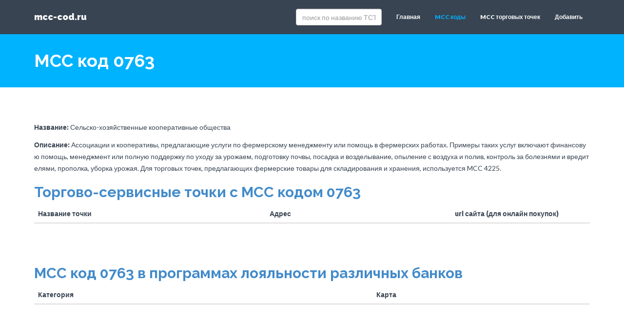

--- FILE ---
content_type: text/html; charset=UTF-8
request_url: https://mcc-cod.ru/codes/mcc-0x/mcc-0763.html
body_size: 3441
content:
<!DOCTYPE html>
<html lang="ru">
  <head>
    <meta charset="utf-8">
    <meta http-equiv="X-UA-Compatible" content="IE=edge">
    <meta name="viewport" content="width=device-width, initial-scale=1">
    <meta name="description" content="описание MCC кода 0763">
    <meta name="author" content="">
<!--    <base href="https://mcc-cod.ru/" />-->
    <base href="https://mcc-cod.ru" />    
    <link rel="shortcut icon" href="/assets/ico/favicon.ico">

    <title>MCC 0763</title>

    <!-- Bootstrap core CSS -->
    <link href="/assets/css/bootstrap.css" rel="stylesheet">

    <!-- Custom styles for this template -->
    <link href="/assets/css/style.css" rel="stylesheet">
    <link href="/assets/css/font-awesome.min.css" rel="stylesheet">

  <link rel="canonical" href="https://mcc-cod.ru/codes/mcc-0x/mcc-0763.html"/>
</head>

  <body>
<!-- Yandex.Metrika counter -->
<script type="text/javascript" >
    (function (d, w, c) {
        (w[c] = w[c] || []).push(function() {
            try {
                w.yaCounter47216163 = new Ya.Metrika({
                    id:47216163,
                    clickmap:true,
                    trackLinks:true,
                    accurateTrackBounce:true
                });
            } catch(e) { }
        });

        var n = d.getElementsByTagName("script")[0],
            s = d.createElement("script"),
            f = function () { n.parentNode.insertBefore(s, n); };
        s.type = "text/javascript";
        s.async = true;
        s.src = "https://mc.yandex.ru/metrika/watch.js";

        if (w.opera == "[object Opera]") {
            d.addEventListener("DOMContentLoaded", f, false);
        } else { f(); }
    })(document, window, "yandex_metrika_callbacks");
</script>
<noscript><div><img src="https://mc.yandex.ru/watch/47216163" style="position:absolute; left:-9999px;" alt="" /></div></noscript>
<!-- /Yandex.Metrika counter -->
    <!-- Fixed navbar -->
    <div class="navbar navbar-default navbar-fixed-top" role="navigation">
      <div class="container">
        <div class="navbar-header">
          <button type="button" class="navbar-toggle" data-toggle="collapse" data-target=".navbar-collapse">
            <span class="sr-only">Кнопка для переключения навигации</span>
            <span class="icon-bar"></span>
            <span class="icon-bar"></span>
            <span class="icon-bar"></span>
          </button>
          <a class="navbar-brand" href="https://mcc-cod.ru/">mcc-cod.ru</a>
        </div>
        <div class="navbar-collapse collapse navbar-right">
            <form class="navbar-form navbar-left" role="search" action="result-search-mcc.html" method="">
  <div class="form-group">
    <input type="text" class="form-control" name="search" id="search" placeholder="поиск по названию ТСТ" autocomplete="off"/>
    <input type="hidden" name="id" value="4440" />   
  </div>
  <!--<button type="submit" class="btn btn-default">Найти</button>-->
</form>            
            <ul class="nav navbar-nav"><li><a href="/" >Главная</a></li><li class="active"><a href="codes/" >MCC коды</a></li><li><a href="merchant/" >MCC торговых точек</a></li><li><a href="dobavit-torgovuyu-tochku.html" >Добавить</a></li></ul>
        </div><!--/.nav-collapse -->
      </div>
    </div>


	<!-- *****************************************************************************************************************
	 BLUE WRAP
	 ***************************************************************************************************************** -->
	<div id="blue">
	    <div class="container">
			<div class="row">
			    <div class="col-xs-12">
    				<h1>MCC код 0763</h1>
    			</div>
			</div><!-- /row -->
	    </div> <!-- /container -->
	</div><!-- /blue -->

	<!-- *****************************************************************************************************************
	 TITLE & CONTENT
	 ***************************************************************************************************************** -->

	 <!--<div class="container mt">-->
	 <div class="container mt mb">
	 	<div class="row">
            <div class="col-xs-12">
	 	    
                <p><b>Название:</b> Сельско-хозяйственные кооперативные общества</p>
                    <p><b>Описание:</b> Ассоциации и кооперативы, предлагающие услуги по фермерскому менеджменту или помощь в фермерских работах. Примеры таких услуг включают финансовую помощь, менеджмент или полную поддержку по уходу за урожаем, подготовку почвы, посадка и возделывание, опыление с воздуха и полив, контроль за болезнями и вредителями, прополка, уборка урожая. Для торговых точек, предлагающих фермерские товары для складирования и хранения, используется MCC 4225.</p>
                    <!-- Yandex.RTB R-A-397840-9 -->
                    <div id="yandex_rtb_R-A-397840-9"></div>
                    <script type="text/javascript">
                        (function(w, d, n, s, t) {
                            w[n] = w[n] || [];
                            w[n].push(function() {
                                Ya.Context.AdvManager.render({
                                    blockId: "R-A-397840-9",
                                    renderTo: "yandex_rtb_R-A-397840-9",
                                    async: true
                                });
                            });
                            t = d.getElementsByTagName("script")[0];
                            s = d.createElement("script");
                            s.type = "text/javascript";
                            s.src = "//an.yandex.ru/system/context.js";
                            s.async = true;
                            t.parentNode.insertBefore(s, t);
                        })(this, this.document, "yandexContextAsyncCallbacks");
                    </script>
        	 	    <h2 class="text-primary">Торгово-сервисные точки с MCC кодом 0763</h2>
                    <table class="table table-striped">
                        <thead>
                            <tr>
                                  <th class="col-xs-5">Название точки</th>
                                  <th class="col-xs-4">Адрес</th>
                                  <th class="col-xs-3">url сайта (для онлайн покупок)</th>
                            </tr>
                        </thead>
                        <tbody>
                              
                        </tbody>
                    </table>   
                    <ul class="pagination"></ul>
        
                    <h2 class="text-primary">MCC код 0763 в программах лояльности различных банков</h2>
                    <table class="table table-striped">
                        <thead>
                            <tr>
                                  <th>Категория</th>
                                  <th>Карта</th>
                            </tr>
                        </thead>
                        <tbody>            
                                
                        </tbody>
                    </table>
	 	     </div>
	 	</div><!--/row -->
	 </div><!--/container -->
	 

	<!-- ******************************                         &showLog=`1`***********************************************************************************
	 FOOTER
	 *****************************************************************************************************************--> 
    	 <div id="footerwrap">
	 	<div class="container">
		 	<div class="row">
		 		<div class="col-lg-4">
		 			<h4>Полезная информация</h4>
		 			<div class="hline-w"></div>
		 			<ul>
		 			<li><a href="/info/gde-najti-mcc-kod.html">Как узнать MCC код?</a></li>
		 			</ul>
		 		</div>
		 		<div class="col-lg-4">
		 			<h4>О проекте</h4>
		 			<div class="hline-w"></div>
		 			<p>Сервис предоставляется "как есть", не является официальным справочником. Вся информация собрана и структурирована из открытых данных или внесена пользователями. Банк в любой момент может в одностороннем порядке изменить mcc-код торговой точки. При использовании материалов сайта активная гиперссылка на сайт mcc-cod.ru обязательна.</p>
		 		</div>
		 		<div class="col-lg-4">
		 			<h4>Контакты</h4>
		 			<div class="hline-w"></div>
		 			<p>В любой непонятной ситуации пишите на <a href="/cdn-cgi/l/email-protection" class="__cf_email__" data-cfemail="a3c2c7cecacde3cec0c08ec0ccc78dd1d6">[email&#160;protected]</a>, с предложениями и пожеланиями - сюда же, но с пометкой mcc ;)</p>
		 		</div>
		 	</div>
	 	</div>
	 </div> 
    
    
    <!-- Bootstrap core JavaScript
    ================================================== -->
    <!-- Placed at the end of the document so the pages load faster -->
    <script data-cfasync="false" src="/cdn-cgi/scripts/5c5dd728/cloudflare-static/email-decode.min.js"></script><script src="https://ajax.googleapis.com/ajax/libs/jquery/1.11.0/jquery.min.js"></script>
    <script src="/assets/js/bootstrap.min.js"></script>
	<script src="/assets/js/retina-1.1.0.js"></script>
	<script src="/assets/js/jquery.hoverdir.js"></script>
	<script src="/assets/js/jquery.hoverex.min.js"></script>
	<script src="/assets/js/jquery.prettyPhoto.js"></script>
  	<script src="/assets/js/jquery.isotope.min.js"></script>
  	<script src="/assets/js/custom.js"></script>


  <script defer src="https://static.cloudflareinsights.com/beacon.min.js/vcd15cbe7772f49c399c6a5babf22c1241717689176015" integrity="sha512-ZpsOmlRQV6y907TI0dKBHq9Md29nnaEIPlkf84rnaERnq6zvWvPUqr2ft8M1aS28oN72PdrCzSjY4U6VaAw1EQ==" data-cf-beacon='{"version":"2024.11.0","token":"9ad0420eb71f4b84b020c667b8739ee5","r":1,"server_timing":{"name":{"cfCacheStatus":true,"cfEdge":true,"cfExtPri":true,"cfL4":true,"cfOrigin":true,"cfSpeedBrain":true},"location_startswith":null}}' crossorigin="anonymous"></script>
</body>
</html>